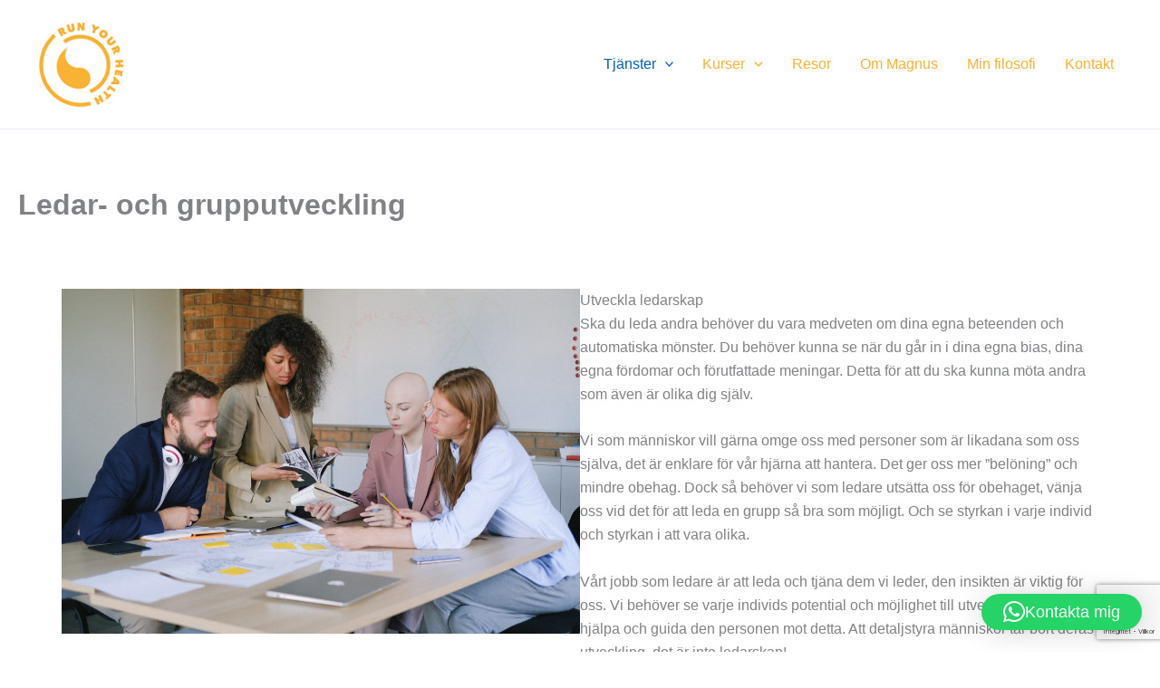

--- FILE ---
content_type: text/html; charset=utf-8
request_url: https://www.google.com/recaptcha/api2/anchor?ar=1&k=6LeWllMnAAAAAKQSNgp30a-Obx9ypt1Q56uIbxIe&co=aHR0cHM6Ly93d3cucnVueW91cmhlYWx0aC5zZTo0NDM.&hl=sv&v=PoyoqOPhxBO7pBk68S4YbpHZ&size=invisible&anchor-ms=20000&execute-ms=30000&cb=j802el7ryqsm
body_size: 48753
content:
<!DOCTYPE HTML><html dir="ltr" lang="sv"><head><meta http-equiv="Content-Type" content="text/html; charset=UTF-8">
<meta http-equiv="X-UA-Compatible" content="IE=edge">
<title>reCAPTCHA</title>
<style type="text/css">
/* cyrillic-ext */
@font-face {
  font-family: 'Roboto';
  font-style: normal;
  font-weight: 400;
  font-stretch: 100%;
  src: url(//fonts.gstatic.com/s/roboto/v48/KFO7CnqEu92Fr1ME7kSn66aGLdTylUAMa3GUBHMdazTgWw.woff2) format('woff2');
  unicode-range: U+0460-052F, U+1C80-1C8A, U+20B4, U+2DE0-2DFF, U+A640-A69F, U+FE2E-FE2F;
}
/* cyrillic */
@font-face {
  font-family: 'Roboto';
  font-style: normal;
  font-weight: 400;
  font-stretch: 100%;
  src: url(//fonts.gstatic.com/s/roboto/v48/KFO7CnqEu92Fr1ME7kSn66aGLdTylUAMa3iUBHMdazTgWw.woff2) format('woff2');
  unicode-range: U+0301, U+0400-045F, U+0490-0491, U+04B0-04B1, U+2116;
}
/* greek-ext */
@font-face {
  font-family: 'Roboto';
  font-style: normal;
  font-weight: 400;
  font-stretch: 100%;
  src: url(//fonts.gstatic.com/s/roboto/v48/KFO7CnqEu92Fr1ME7kSn66aGLdTylUAMa3CUBHMdazTgWw.woff2) format('woff2');
  unicode-range: U+1F00-1FFF;
}
/* greek */
@font-face {
  font-family: 'Roboto';
  font-style: normal;
  font-weight: 400;
  font-stretch: 100%;
  src: url(//fonts.gstatic.com/s/roboto/v48/KFO7CnqEu92Fr1ME7kSn66aGLdTylUAMa3-UBHMdazTgWw.woff2) format('woff2');
  unicode-range: U+0370-0377, U+037A-037F, U+0384-038A, U+038C, U+038E-03A1, U+03A3-03FF;
}
/* math */
@font-face {
  font-family: 'Roboto';
  font-style: normal;
  font-weight: 400;
  font-stretch: 100%;
  src: url(//fonts.gstatic.com/s/roboto/v48/KFO7CnqEu92Fr1ME7kSn66aGLdTylUAMawCUBHMdazTgWw.woff2) format('woff2');
  unicode-range: U+0302-0303, U+0305, U+0307-0308, U+0310, U+0312, U+0315, U+031A, U+0326-0327, U+032C, U+032F-0330, U+0332-0333, U+0338, U+033A, U+0346, U+034D, U+0391-03A1, U+03A3-03A9, U+03B1-03C9, U+03D1, U+03D5-03D6, U+03F0-03F1, U+03F4-03F5, U+2016-2017, U+2034-2038, U+203C, U+2040, U+2043, U+2047, U+2050, U+2057, U+205F, U+2070-2071, U+2074-208E, U+2090-209C, U+20D0-20DC, U+20E1, U+20E5-20EF, U+2100-2112, U+2114-2115, U+2117-2121, U+2123-214F, U+2190, U+2192, U+2194-21AE, U+21B0-21E5, U+21F1-21F2, U+21F4-2211, U+2213-2214, U+2216-22FF, U+2308-230B, U+2310, U+2319, U+231C-2321, U+2336-237A, U+237C, U+2395, U+239B-23B7, U+23D0, U+23DC-23E1, U+2474-2475, U+25AF, U+25B3, U+25B7, U+25BD, U+25C1, U+25CA, U+25CC, U+25FB, U+266D-266F, U+27C0-27FF, U+2900-2AFF, U+2B0E-2B11, U+2B30-2B4C, U+2BFE, U+3030, U+FF5B, U+FF5D, U+1D400-1D7FF, U+1EE00-1EEFF;
}
/* symbols */
@font-face {
  font-family: 'Roboto';
  font-style: normal;
  font-weight: 400;
  font-stretch: 100%;
  src: url(//fonts.gstatic.com/s/roboto/v48/KFO7CnqEu92Fr1ME7kSn66aGLdTylUAMaxKUBHMdazTgWw.woff2) format('woff2');
  unicode-range: U+0001-000C, U+000E-001F, U+007F-009F, U+20DD-20E0, U+20E2-20E4, U+2150-218F, U+2190, U+2192, U+2194-2199, U+21AF, U+21E6-21F0, U+21F3, U+2218-2219, U+2299, U+22C4-22C6, U+2300-243F, U+2440-244A, U+2460-24FF, U+25A0-27BF, U+2800-28FF, U+2921-2922, U+2981, U+29BF, U+29EB, U+2B00-2BFF, U+4DC0-4DFF, U+FFF9-FFFB, U+10140-1018E, U+10190-1019C, U+101A0, U+101D0-101FD, U+102E0-102FB, U+10E60-10E7E, U+1D2C0-1D2D3, U+1D2E0-1D37F, U+1F000-1F0FF, U+1F100-1F1AD, U+1F1E6-1F1FF, U+1F30D-1F30F, U+1F315, U+1F31C, U+1F31E, U+1F320-1F32C, U+1F336, U+1F378, U+1F37D, U+1F382, U+1F393-1F39F, U+1F3A7-1F3A8, U+1F3AC-1F3AF, U+1F3C2, U+1F3C4-1F3C6, U+1F3CA-1F3CE, U+1F3D4-1F3E0, U+1F3ED, U+1F3F1-1F3F3, U+1F3F5-1F3F7, U+1F408, U+1F415, U+1F41F, U+1F426, U+1F43F, U+1F441-1F442, U+1F444, U+1F446-1F449, U+1F44C-1F44E, U+1F453, U+1F46A, U+1F47D, U+1F4A3, U+1F4B0, U+1F4B3, U+1F4B9, U+1F4BB, U+1F4BF, U+1F4C8-1F4CB, U+1F4D6, U+1F4DA, U+1F4DF, U+1F4E3-1F4E6, U+1F4EA-1F4ED, U+1F4F7, U+1F4F9-1F4FB, U+1F4FD-1F4FE, U+1F503, U+1F507-1F50B, U+1F50D, U+1F512-1F513, U+1F53E-1F54A, U+1F54F-1F5FA, U+1F610, U+1F650-1F67F, U+1F687, U+1F68D, U+1F691, U+1F694, U+1F698, U+1F6AD, U+1F6B2, U+1F6B9-1F6BA, U+1F6BC, U+1F6C6-1F6CF, U+1F6D3-1F6D7, U+1F6E0-1F6EA, U+1F6F0-1F6F3, U+1F6F7-1F6FC, U+1F700-1F7FF, U+1F800-1F80B, U+1F810-1F847, U+1F850-1F859, U+1F860-1F887, U+1F890-1F8AD, U+1F8B0-1F8BB, U+1F8C0-1F8C1, U+1F900-1F90B, U+1F93B, U+1F946, U+1F984, U+1F996, U+1F9E9, U+1FA00-1FA6F, U+1FA70-1FA7C, U+1FA80-1FA89, U+1FA8F-1FAC6, U+1FACE-1FADC, U+1FADF-1FAE9, U+1FAF0-1FAF8, U+1FB00-1FBFF;
}
/* vietnamese */
@font-face {
  font-family: 'Roboto';
  font-style: normal;
  font-weight: 400;
  font-stretch: 100%;
  src: url(//fonts.gstatic.com/s/roboto/v48/KFO7CnqEu92Fr1ME7kSn66aGLdTylUAMa3OUBHMdazTgWw.woff2) format('woff2');
  unicode-range: U+0102-0103, U+0110-0111, U+0128-0129, U+0168-0169, U+01A0-01A1, U+01AF-01B0, U+0300-0301, U+0303-0304, U+0308-0309, U+0323, U+0329, U+1EA0-1EF9, U+20AB;
}
/* latin-ext */
@font-face {
  font-family: 'Roboto';
  font-style: normal;
  font-weight: 400;
  font-stretch: 100%;
  src: url(//fonts.gstatic.com/s/roboto/v48/KFO7CnqEu92Fr1ME7kSn66aGLdTylUAMa3KUBHMdazTgWw.woff2) format('woff2');
  unicode-range: U+0100-02BA, U+02BD-02C5, U+02C7-02CC, U+02CE-02D7, U+02DD-02FF, U+0304, U+0308, U+0329, U+1D00-1DBF, U+1E00-1E9F, U+1EF2-1EFF, U+2020, U+20A0-20AB, U+20AD-20C0, U+2113, U+2C60-2C7F, U+A720-A7FF;
}
/* latin */
@font-face {
  font-family: 'Roboto';
  font-style: normal;
  font-weight: 400;
  font-stretch: 100%;
  src: url(//fonts.gstatic.com/s/roboto/v48/KFO7CnqEu92Fr1ME7kSn66aGLdTylUAMa3yUBHMdazQ.woff2) format('woff2');
  unicode-range: U+0000-00FF, U+0131, U+0152-0153, U+02BB-02BC, U+02C6, U+02DA, U+02DC, U+0304, U+0308, U+0329, U+2000-206F, U+20AC, U+2122, U+2191, U+2193, U+2212, U+2215, U+FEFF, U+FFFD;
}
/* cyrillic-ext */
@font-face {
  font-family: 'Roboto';
  font-style: normal;
  font-weight: 500;
  font-stretch: 100%;
  src: url(//fonts.gstatic.com/s/roboto/v48/KFO7CnqEu92Fr1ME7kSn66aGLdTylUAMa3GUBHMdazTgWw.woff2) format('woff2');
  unicode-range: U+0460-052F, U+1C80-1C8A, U+20B4, U+2DE0-2DFF, U+A640-A69F, U+FE2E-FE2F;
}
/* cyrillic */
@font-face {
  font-family: 'Roboto';
  font-style: normal;
  font-weight: 500;
  font-stretch: 100%;
  src: url(//fonts.gstatic.com/s/roboto/v48/KFO7CnqEu92Fr1ME7kSn66aGLdTylUAMa3iUBHMdazTgWw.woff2) format('woff2');
  unicode-range: U+0301, U+0400-045F, U+0490-0491, U+04B0-04B1, U+2116;
}
/* greek-ext */
@font-face {
  font-family: 'Roboto';
  font-style: normal;
  font-weight: 500;
  font-stretch: 100%;
  src: url(//fonts.gstatic.com/s/roboto/v48/KFO7CnqEu92Fr1ME7kSn66aGLdTylUAMa3CUBHMdazTgWw.woff2) format('woff2');
  unicode-range: U+1F00-1FFF;
}
/* greek */
@font-face {
  font-family: 'Roboto';
  font-style: normal;
  font-weight: 500;
  font-stretch: 100%;
  src: url(//fonts.gstatic.com/s/roboto/v48/KFO7CnqEu92Fr1ME7kSn66aGLdTylUAMa3-UBHMdazTgWw.woff2) format('woff2');
  unicode-range: U+0370-0377, U+037A-037F, U+0384-038A, U+038C, U+038E-03A1, U+03A3-03FF;
}
/* math */
@font-face {
  font-family: 'Roboto';
  font-style: normal;
  font-weight: 500;
  font-stretch: 100%;
  src: url(//fonts.gstatic.com/s/roboto/v48/KFO7CnqEu92Fr1ME7kSn66aGLdTylUAMawCUBHMdazTgWw.woff2) format('woff2');
  unicode-range: U+0302-0303, U+0305, U+0307-0308, U+0310, U+0312, U+0315, U+031A, U+0326-0327, U+032C, U+032F-0330, U+0332-0333, U+0338, U+033A, U+0346, U+034D, U+0391-03A1, U+03A3-03A9, U+03B1-03C9, U+03D1, U+03D5-03D6, U+03F0-03F1, U+03F4-03F5, U+2016-2017, U+2034-2038, U+203C, U+2040, U+2043, U+2047, U+2050, U+2057, U+205F, U+2070-2071, U+2074-208E, U+2090-209C, U+20D0-20DC, U+20E1, U+20E5-20EF, U+2100-2112, U+2114-2115, U+2117-2121, U+2123-214F, U+2190, U+2192, U+2194-21AE, U+21B0-21E5, U+21F1-21F2, U+21F4-2211, U+2213-2214, U+2216-22FF, U+2308-230B, U+2310, U+2319, U+231C-2321, U+2336-237A, U+237C, U+2395, U+239B-23B7, U+23D0, U+23DC-23E1, U+2474-2475, U+25AF, U+25B3, U+25B7, U+25BD, U+25C1, U+25CA, U+25CC, U+25FB, U+266D-266F, U+27C0-27FF, U+2900-2AFF, U+2B0E-2B11, U+2B30-2B4C, U+2BFE, U+3030, U+FF5B, U+FF5D, U+1D400-1D7FF, U+1EE00-1EEFF;
}
/* symbols */
@font-face {
  font-family: 'Roboto';
  font-style: normal;
  font-weight: 500;
  font-stretch: 100%;
  src: url(//fonts.gstatic.com/s/roboto/v48/KFO7CnqEu92Fr1ME7kSn66aGLdTylUAMaxKUBHMdazTgWw.woff2) format('woff2');
  unicode-range: U+0001-000C, U+000E-001F, U+007F-009F, U+20DD-20E0, U+20E2-20E4, U+2150-218F, U+2190, U+2192, U+2194-2199, U+21AF, U+21E6-21F0, U+21F3, U+2218-2219, U+2299, U+22C4-22C6, U+2300-243F, U+2440-244A, U+2460-24FF, U+25A0-27BF, U+2800-28FF, U+2921-2922, U+2981, U+29BF, U+29EB, U+2B00-2BFF, U+4DC0-4DFF, U+FFF9-FFFB, U+10140-1018E, U+10190-1019C, U+101A0, U+101D0-101FD, U+102E0-102FB, U+10E60-10E7E, U+1D2C0-1D2D3, U+1D2E0-1D37F, U+1F000-1F0FF, U+1F100-1F1AD, U+1F1E6-1F1FF, U+1F30D-1F30F, U+1F315, U+1F31C, U+1F31E, U+1F320-1F32C, U+1F336, U+1F378, U+1F37D, U+1F382, U+1F393-1F39F, U+1F3A7-1F3A8, U+1F3AC-1F3AF, U+1F3C2, U+1F3C4-1F3C6, U+1F3CA-1F3CE, U+1F3D4-1F3E0, U+1F3ED, U+1F3F1-1F3F3, U+1F3F5-1F3F7, U+1F408, U+1F415, U+1F41F, U+1F426, U+1F43F, U+1F441-1F442, U+1F444, U+1F446-1F449, U+1F44C-1F44E, U+1F453, U+1F46A, U+1F47D, U+1F4A3, U+1F4B0, U+1F4B3, U+1F4B9, U+1F4BB, U+1F4BF, U+1F4C8-1F4CB, U+1F4D6, U+1F4DA, U+1F4DF, U+1F4E3-1F4E6, U+1F4EA-1F4ED, U+1F4F7, U+1F4F9-1F4FB, U+1F4FD-1F4FE, U+1F503, U+1F507-1F50B, U+1F50D, U+1F512-1F513, U+1F53E-1F54A, U+1F54F-1F5FA, U+1F610, U+1F650-1F67F, U+1F687, U+1F68D, U+1F691, U+1F694, U+1F698, U+1F6AD, U+1F6B2, U+1F6B9-1F6BA, U+1F6BC, U+1F6C6-1F6CF, U+1F6D3-1F6D7, U+1F6E0-1F6EA, U+1F6F0-1F6F3, U+1F6F7-1F6FC, U+1F700-1F7FF, U+1F800-1F80B, U+1F810-1F847, U+1F850-1F859, U+1F860-1F887, U+1F890-1F8AD, U+1F8B0-1F8BB, U+1F8C0-1F8C1, U+1F900-1F90B, U+1F93B, U+1F946, U+1F984, U+1F996, U+1F9E9, U+1FA00-1FA6F, U+1FA70-1FA7C, U+1FA80-1FA89, U+1FA8F-1FAC6, U+1FACE-1FADC, U+1FADF-1FAE9, U+1FAF0-1FAF8, U+1FB00-1FBFF;
}
/* vietnamese */
@font-face {
  font-family: 'Roboto';
  font-style: normal;
  font-weight: 500;
  font-stretch: 100%;
  src: url(//fonts.gstatic.com/s/roboto/v48/KFO7CnqEu92Fr1ME7kSn66aGLdTylUAMa3OUBHMdazTgWw.woff2) format('woff2');
  unicode-range: U+0102-0103, U+0110-0111, U+0128-0129, U+0168-0169, U+01A0-01A1, U+01AF-01B0, U+0300-0301, U+0303-0304, U+0308-0309, U+0323, U+0329, U+1EA0-1EF9, U+20AB;
}
/* latin-ext */
@font-face {
  font-family: 'Roboto';
  font-style: normal;
  font-weight: 500;
  font-stretch: 100%;
  src: url(//fonts.gstatic.com/s/roboto/v48/KFO7CnqEu92Fr1ME7kSn66aGLdTylUAMa3KUBHMdazTgWw.woff2) format('woff2');
  unicode-range: U+0100-02BA, U+02BD-02C5, U+02C7-02CC, U+02CE-02D7, U+02DD-02FF, U+0304, U+0308, U+0329, U+1D00-1DBF, U+1E00-1E9F, U+1EF2-1EFF, U+2020, U+20A0-20AB, U+20AD-20C0, U+2113, U+2C60-2C7F, U+A720-A7FF;
}
/* latin */
@font-face {
  font-family: 'Roboto';
  font-style: normal;
  font-weight: 500;
  font-stretch: 100%;
  src: url(//fonts.gstatic.com/s/roboto/v48/KFO7CnqEu92Fr1ME7kSn66aGLdTylUAMa3yUBHMdazQ.woff2) format('woff2');
  unicode-range: U+0000-00FF, U+0131, U+0152-0153, U+02BB-02BC, U+02C6, U+02DA, U+02DC, U+0304, U+0308, U+0329, U+2000-206F, U+20AC, U+2122, U+2191, U+2193, U+2212, U+2215, U+FEFF, U+FFFD;
}
/* cyrillic-ext */
@font-face {
  font-family: 'Roboto';
  font-style: normal;
  font-weight: 900;
  font-stretch: 100%;
  src: url(//fonts.gstatic.com/s/roboto/v48/KFO7CnqEu92Fr1ME7kSn66aGLdTylUAMa3GUBHMdazTgWw.woff2) format('woff2');
  unicode-range: U+0460-052F, U+1C80-1C8A, U+20B4, U+2DE0-2DFF, U+A640-A69F, U+FE2E-FE2F;
}
/* cyrillic */
@font-face {
  font-family: 'Roboto';
  font-style: normal;
  font-weight: 900;
  font-stretch: 100%;
  src: url(//fonts.gstatic.com/s/roboto/v48/KFO7CnqEu92Fr1ME7kSn66aGLdTylUAMa3iUBHMdazTgWw.woff2) format('woff2');
  unicode-range: U+0301, U+0400-045F, U+0490-0491, U+04B0-04B1, U+2116;
}
/* greek-ext */
@font-face {
  font-family: 'Roboto';
  font-style: normal;
  font-weight: 900;
  font-stretch: 100%;
  src: url(//fonts.gstatic.com/s/roboto/v48/KFO7CnqEu92Fr1ME7kSn66aGLdTylUAMa3CUBHMdazTgWw.woff2) format('woff2');
  unicode-range: U+1F00-1FFF;
}
/* greek */
@font-face {
  font-family: 'Roboto';
  font-style: normal;
  font-weight: 900;
  font-stretch: 100%;
  src: url(//fonts.gstatic.com/s/roboto/v48/KFO7CnqEu92Fr1ME7kSn66aGLdTylUAMa3-UBHMdazTgWw.woff2) format('woff2');
  unicode-range: U+0370-0377, U+037A-037F, U+0384-038A, U+038C, U+038E-03A1, U+03A3-03FF;
}
/* math */
@font-face {
  font-family: 'Roboto';
  font-style: normal;
  font-weight: 900;
  font-stretch: 100%;
  src: url(//fonts.gstatic.com/s/roboto/v48/KFO7CnqEu92Fr1ME7kSn66aGLdTylUAMawCUBHMdazTgWw.woff2) format('woff2');
  unicode-range: U+0302-0303, U+0305, U+0307-0308, U+0310, U+0312, U+0315, U+031A, U+0326-0327, U+032C, U+032F-0330, U+0332-0333, U+0338, U+033A, U+0346, U+034D, U+0391-03A1, U+03A3-03A9, U+03B1-03C9, U+03D1, U+03D5-03D6, U+03F0-03F1, U+03F4-03F5, U+2016-2017, U+2034-2038, U+203C, U+2040, U+2043, U+2047, U+2050, U+2057, U+205F, U+2070-2071, U+2074-208E, U+2090-209C, U+20D0-20DC, U+20E1, U+20E5-20EF, U+2100-2112, U+2114-2115, U+2117-2121, U+2123-214F, U+2190, U+2192, U+2194-21AE, U+21B0-21E5, U+21F1-21F2, U+21F4-2211, U+2213-2214, U+2216-22FF, U+2308-230B, U+2310, U+2319, U+231C-2321, U+2336-237A, U+237C, U+2395, U+239B-23B7, U+23D0, U+23DC-23E1, U+2474-2475, U+25AF, U+25B3, U+25B7, U+25BD, U+25C1, U+25CA, U+25CC, U+25FB, U+266D-266F, U+27C0-27FF, U+2900-2AFF, U+2B0E-2B11, U+2B30-2B4C, U+2BFE, U+3030, U+FF5B, U+FF5D, U+1D400-1D7FF, U+1EE00-1EEFF;
}
/* symbols */
@font-face {
  font-family: 'Roboto';
  font-style: normal;
  font-weight: 900;
  font-stretch: 100%;
  src: url(//fonts.gstatic.com/s/roboto/v48/KFO7CnqEu92Fr1ME7kSn66aGLdTylUAMaxKUBHMdazTgWw.woff2) format('woff2');
  unicode-range: U+0001-000C, U+000E-001F, U+007F-009F, U+20DD-20E0, U+20E2-20E4, U+2150-218F, U+2190, U+2192, U+2194-2199, U+21AF, U+21E6-21F0, U+21F3, U+2218-2219, U+2299, U+22C4-22C6, U+2300-243F, U+2440-244A, U+2460-24FF, U+25A0-27BF, U+2800-28FF, U+2921-2922, U+2981, U+29BF, U+29EB, U+2B00-2BFF, U+4DC0-4DFF, U+FFF9-FFFB, U+10140-1018E, U+10190-1019C, U+101A0, U+101D0-101FD, U+102E0-102FB, U+10E60-10E7E, U+1D2C0-1D2D3, U+1D2E0-1D37F, U+1F000-1F0FF, U+1F100-1F1AD, U+1F1E6-1F1FF, U+1F30D-1F30F, U+1F315, U+1F31C, U+1F31E, U+1F320-1F32C, U+1F336, U+1F378, U+1F37D, U+1F382, U+1F393-1F39F, U+1F3A7-1F3A8, U+1F3AC-1F3AF, U+1F3C2, U+1F3C4-1F3C6, U+1F3CA-1F3CE, U+1F3D4-1F3E0, U+1F3ED, U+1F3F1-1F3F3, U+1F3F5-1F3F7, U+1F408, U+1F415, U+1F41F, U+1F426, U+1F43F, U+1F441-1F442, U+1F444, U+1F446-1F449, U+1F44C-1F44E, U+1F453, U+1F46A, U+1F47D, U+1F4A3, U+1F4B0, U+1F4B3, U+1F4B9, U+1F4BB, U+1F4BF, U+1F4C8-1F4CB, U+1F4D6, U+1F4DA, U+1F4DF, U+1F4E3-1F4E6, U+1F4EA-1F4ED, U+1F4F7, U+1F4F9-1F4FB, U+1F4FD-1F4FE, U+1F503, U+1F507-1F50B, U+1F50D, U+1F512-1F513, U+1F53E-1F54A, U+1F54F-1F5FA, U+1F610, U+1F650-1F67F, U+1F687, U+1F68D, U+1F691, U+1F694, U+1F698, U+1F6AD, U+1F6B2, U+1F6B9-1F6BA, U+1F6BC, U+1F6C6-1F6CF, U+1F6D3-1F6D7, U+1F6E0-1F6EA, U+1F6F0-1F6F3, U+1F6F7-1F6FC, U+1F700-1F7FF, U+1F800-1F80B, U+1F810-1F847, U+1F850-1F859, U+1F860-1F887, U+1F890-1F8AD, U+1F8B0-1F8BB, U+1F8C0-1F8C1, U+1F900-1F90B, U+1F93B, U+1F946, U+1F984, U+1F996, U+1F9E9, U+1FA00-1FA6F, U+1FA70-1FA7C, U+1FA80-1FA89, U+1FA8F-1FAC6, U+1FACE-1FADC, U+1FADF-1FAE9, U+1FAF0-1FAF8, U+1FB00-1FBFF;
}
/* vietnamese */
@font-face {
  font-family: 'Roboto';
  font-style: normal;
  font-weight: 900;
  font-stretch: 100%;
  src: url(//fonts.gstatic.com/s/roboto/v48/KFO7CnqEu92Fr1ME7kSn66aGLdTylUAMa3OUBHMdazTgWw.woff2) format('woff2');
  unicode-range: U+0102-0103, U+0110-0111, U+0128-0129, U+0168-0169, U+01A0-01A1, U+01AF-01B0, U+0300-0301, U+0303-0304, U+0308-0309, U+0323, U+0329, U+1EA0-1EF9, U+20AB;
}
/* latin-ext */
@font-face {
  font-family: 'Roboto';
  font-style: normal;
  font-weight: 900;
  font-stretch: 100%;
  src: url(//fonts.gstatic.com/s/roboto/v48/KFO7CnqEu92Fr1ME7kSn66aGLdTylUAMa3KUBHMdazTgWw.woff2) format('woff2');
  unicode-range: U+0100-02BA, U+02BD-02C5, U+02C7-02CC, U+02CE-02D7, U+02DD-02FF, U+0304, U+0308, U+0329, U+1D00-1DBF, U+1E00-1E9F, U+1EF2-1EFF, U+2020, U+20A0-20AB, U+20AD-20C0, U+2113, U+2C60-2C7F, U+A720-A7FF;
}
/* latin */
@font-face {
  font-family: 'Roboto';
  font-style: normal;
  font-weight: 900;
  font-stretch: 100%;
  src: url(//fonts.gstatic.com/s/roboto/v48/KFO7CnqEu92Fr1ME7kSn66aGLdTylUAMa3yUBHMdazQ.woff2) format('woff2');
  unicode-range: U+0000-00FF, U+0131, U+0152-0153, U+02BB-02BC, U+02C6, U+02DA, U+02DC, U+0304, U+0308, U+0329, U+2000-206F, U+20AC, U+2122, U+2191, U+2193, U+2212, U+2215, U+FEFF, U+FFFD;
}

</style>
<link rel="stylesheet" type="text/css" href="https://www.gstatic.com/recaptcha/releases/PoyoqOPhxBO7pBk68S4YbpHZ/styles__ltr.css">
<script nonce="e4Bxq3Nhye_VVdPz_bvw2w" type="text/javascript">window['__recaptcha_api'] = 'https://www.google.com/recaptcha/api2/';</script>
<script type="text/javascript" src="https://www.gstatic.com/recaptcha/releases/PoyoqOPhxBO7pBk68S4YbpHZ/recaptcha__sv.js" nonce="e4Bxq3Nhye_VVdPz_bvw2w">
      
    </script></head>
<body><div id="rc-anchor-alert" class="rc-anchor-alert"></div>
<input type="hidden" id="recaptcha-token" value="[base64]">
<script type="text/javascript" nonce="e4Bxq3Nhye_VVdPz_bvw2w">
      recaptcha.anchor.Main.init("[\x22ainput\x22,[\x22bgdata\x22,\x22\x22,\[base64]/[base64]/[base64]/[base64]/[base64]/[base64]/[base64]/[base64]/[base64]/[base64]\\u003d\x22,\[base64]\\u003d\x22,\x22FEXDsMOMw7fDn8ORLcKbZzvDizBYXcKiEl5Yw43DtFLDu8OXwqBaFhILw5oVw6LCmMOkwqDDh8Klw5w3LsOuw7VawofDicOKDMKowp4rVFrCuhLCrMOpwofDsTEDwpZpScOEwpzDmsK3VcO9w6Zpw4HCpE83FRElHng6BkfCtsOzwqJBWmDDr8OVPg/CoHBGwqTDhsKewo7Ds8KiWBJbHhF6E3sIZFrDsMOCLgctwpXDkS/DpMO6GXNtw4oHwp9dwoXCocKpw6NHb3hqGcOXaysow50jbcKZLirCpsO3w5V7wqjDo8OhYMKQwqnCp3bCln9Fwr/[base64]/[base64]/[base64]/Cl8ORc8OnM00fwohAXD/[base64]/DnidywqzCvMOMGsKLwp4dwr7DujPDqcOtODthJsKhwoUYQ1cBw4A8AVIQLsOKGcOlw6TDncO1BBgXIzkUJMKOw41/wr56Og/CqxAkw4zDjXAEw5kZw7DClnsaZ3XCicOew5xKFMOZw4HDuF7DscOUworDisO8QMOVw4HClUQZwpR8cMKLw7nDi8OpFFcTw4nDgVLCscOfHT/DtsOjwoXDpMOOwpnDswXDo8OAw7vCgVQ8MmI3YSJFGcKrFGcnNSJ5AFfClRvDu24vw6TDgAkVEMOfw6c1wqLCtyvDqCfDnMKJw6dPEEsDZMOwEh3CqMOrLjvDmMOzwohGwpo7GsKtw4tuV8KrLB5JdMO+wq3CpxpOw43CqS/[base64]/CocOWw5TDkcO0EsK4woDDrX1gLcOywpt1wqcgwoJtJ2IWOk4jGsKqwq/Dm8K1M8OhworCu0V1w4jCuX04wqt7w4crw5UIaMOBZMOEwr4yVMOfwos8WTtwwq53S05Lw69CKcKkwpLClAjDscKow6jCoy7Cmn/[base64]/DtMOIFsK2w40bXhnDk8Kww4fDsiXDs1Q3bWlQBXAIwrPDsFrCszjDj8Oma0TDlAfCsUXChh3CkcKswoEOw50xY0RCwovCs1MWw6bDl8Oewo7DuWIxw5zDlVUuUHZUw792acOswrfCokXCnkLCmMOBw6wCwqZASsO4w6/CmAY1w753fkEUwr1AAwIeWUYywrs1UsKSOsOcCXklWsKrThLClXnCgAHDv8Kdwo3Ch8KLwopuwr4wR8OIfcOZNRENwpt6wrRLAjDDosOJPXBFwr7Dq2HCihDCh2vCoDbDksOjw7lCwoR/w55DTjfCpELDhx/[base64]/DjUQsDV0Lw4vCq8KIw6Egwr/Dm8OiURnCqSzDvMOSFsOow5/Cn23CkMOtCcO2B8OKaUN9wqQLQ8KXSsOzAMK2w4zDigTDjsK/w7QYDcOuA0LDnF57wqQQDMODDShuV8OUwqR4Y1DCuGDCj3zCtC3ClGpbwpgVw4zDnwbCkSUXw7F9w5vCtg3DmsO5TlfCp1PClMOCwrjDlcK4Kk/DqcKMw4glwrPDhcKpw67DqCNpBxgqw65mw4cFJgvCijgNw4fCr8O/[base64]/Cs1pGw75zGmwewpbDtyDCvV/[base64]/DnhNrw6EMJMKtw7dpEk8uwqvDuXh6Xj/[base64]/DphTCp2LDl8OMbAjDsnbDhXtQwpbCk8OLw6APwr7CjMOTNsKCwqXCmcKgwoh3aMKDw5vDmAbDunbDqyvDuizDuMOzdcKEwobDnsOrw7/Dh8ODw6HDi2zDo8OsAsONNDrCl8OyI8Kkw7ECRWNQFsOkUcK3Lz8LeB7DisKywr3DvsKowrl/[base64]/DqUfDu1lpf8Oowq0lMhXDsxUrSMK0w4fDimtSwoDCs8KKZDnCijHDjMKJUsOVamLDmcO0DjwGGlYAcTFmwo3CslHCiTJTw4TCjSzCh3VZAsKGwq3Ch2zDtEElw7DDrcOdFA/CnMOkX8O5OE0UYS3DvCxfwrgewpbCgwbCtQYVwr3Dv8KKcMOdO8Kxw7TCncKlw7s0WcOGFsKyfy/CsRbDl2YFCivCpsOmwo07LVt8w6DCtXY2Zj/CkVUdL8K7c39hw7XCjwHCuncnw48ywpkIGnfDuMKGHVslMDl6w57DuRxXwrPDqMK5dwvCisKgw5PDlWnDpGDCucKKwpfCh8Kyw4oNcMOVwrzClkjCl2/CplvDsCA8wo5rw5LDpC/DoyQgHcK4acK5wptrw6UwTBrCi0tQwpFSXMK/aSIbw798wqYIwqptw6nCn8OEw5XDisOTwr1mwokuw5LDkcOtBzrCnMKAasOawrlXFsKyclprw41gw73DlMK8AVU7wp0Fw7TDh0lgw7ALFQMZf8KQJA/DgMO4w77DpHrCjzI0RmkwPsKAbMKiwrvDoHl9ZFvDqMOEEsO2AUNrCBxFw7HCklIoH2hYw6HDqMOMw7xOwqfDu0pERQdTwqnDuis9wpLDtsOLw5Q7w68yNlPCpsOOVsOxw6YhIMKdw4ZJdi3Dj8O/RMOJWsOGVhHCu03CjhfDr2PDpMKVBMKmJcOqDkTDswfDpQnDicO8wr7ChsKmw5QPesOIw7ZgFg/DsVfCmX7CvXnDri0ea0TCi8Oiw4XDvsK7wrPCsk9ZbHrCrV1dU8Ojw4jCp8KWw5/DvxvDrkskeHNVMVlBAU/DnEvDisKPw4PDl8O7EMOYwoXCvsKGIGnCjUnDmWjCjsOOCsO7w5fDosKWw7XCv8KMXCNlwpx6wqPDuEZ/wrLCm8OUw4o2w7xBwoLCqsKZJArDslPDnMKHwoAswrERZ8Kdw7jCvEHDqsODw5PDkcOhSzfDu8OUw7PDtgPCgMKgfFLCk245w4XCi8ONwrsFQcOww4zCgztDw5dRwqDCgsONMcKZehLCiMODYSTDs3c2wr/CoRpJw6lDw604YTLDqml5w419wo8bwqNgwpR8wqE5FEnCoBHCv8KLw5vDtsKIw45Ywpl/[base64]/DqDolS17CjsKAF8Kmw63DgMKWIsOTw6wow5QawrbDo1txfSPDgmnCqBJFFsOcWcKJX8OddcKUc8O8wp8rwpvDkzTDiMKNWMOLwqXDrnjCi8Ofw7o2UHA0w4Y3wrzCuQLCixDDmxgGS8OPQ8Orw4xbXMKYw75jFU/[base64]/DhTTDg8ONK8K0enQkdELDicKnw4Y5JCXChsKmwrbDg8Kmw7cAFsKpw5lqFsKhKMOyZsOrw7zDl8K9MVLCkgBXNXxdwp8tScOMRTpxRcOEwo7Cr8O7wrk5EsKNw5rCjgV4wp3DtMORw7TDvMO5wq90wqHCnH7DnE7Co8KUwo/Do8O/w4zCgcOGwojCqMKcRGYqHMKIw5BJwqw+UkjCgmbCucKBwpbDgcOQE8KcwprCiMO8C1AyVgE0d8KaRcOHwpzDpV7ClzszwrLDlsKRwoXCmH/DoADCmkDCt33ComI4w6EFwqsuw5NTwobDnyoSw5VWw4bCosOBCcKVw5cIacOxw6/DmETCnmFGaVVSKcOfakzCmMKsw491RTTCisKfMsODKTl3w497f3ImGQ81wrZRUWQYw70Mw4RWZMO+w4xPXcOtwrXDkH1ZTsO5woDDrcOcaMK2OsKnfnbCpMO/wqIOw5sEwodBQMO5w7F/w4nCoMKHSsKmK2fCisKxwpHDtcKEbcOYHMOXw58IwrwmTUNpwo7DhcOAwobCtxzDrsOaw5dAw6nDsHDCgjptA8OOwrDCkhVSKWHCsmQwPsKbJsK8Q8KwTk/CvjEMwrfCv8OSNEbCh0gve8KrCsOGwqcRbWDDvklkwozCm3B4w4DDjVY7YsKnbMOAEX3CqcOawo3DhQXDqVMHC8Oow53DtcO/KwjCk8KcD8OZw7UsUxjDn10Aw6XDg1QAw6xHwqpSwqHCmMK1wo3CtAwywqjDiysvMcOOOQEYV8O8Q2VlwoACw44QKjnDuF/CkcOgw7Nuw5vDvcOVw4IJw7Fdw7IJwpPClsOYcsK9FwJBFznClMKRwqkSwqDDl8OZwp8FUANtY1Qmw6ByTsO+w5o6bsOMcm0Hwp/CtsO2wobDuE8/w7s9wpTCrgPDkjJBN8Ogw4bClMKGwr5baRjCsAbDoMKfw55Cw70mw41BwoA+wpkPQhLCtxlBeB8iMMKMTlHDicOwAWnCkXcZGm5zw6YkwpXCuGstwq0IWxfDqjNjw43DuTIsw4XDnU/DpjJafcK0wr/[base64]/[base64]/fFbDosO8aMKSLMKwG2/[base64]/EEN0w6NWwrB/wrvChMOKwp43WkXClMKjwrwlIjduwqwoAMKLXSXChnF0V2NWw65vQsOUS8Kgw6gGw7lyC8KKAS1PwrVwwqzDt8KxREF9w5DDmMKJwoDDvMOMGXLDoXQXw7fDuCEsX8KhK2sRQG/DoCrDlwJrw7ZpHHI9w6lRDsOyCwhew6PCpTLDhMKaw6tTwqHDqcOwwrLCjTszccKcw4XCr8K6TcKXWiDChzLDh23DlsOOWcOuw4c6wqnDoDEMwqsvwo7Ct2QHw7rDiEDDvMOwwovDrMK/AsKKdk5yw7HDizoDMMOPwo8aw69Nw6daMAwfW8Kew5BsETRJw79Ow5LDpHAgfMOvJCozOW7Cq3/Dpnl7wrF5wozDlMOtOcKaeHZcacOiEMK/wrMHwrk8QDvDrn8jBsKcQD3CmD7Dv8Oiwps0UcKRUMOJwpgVwqNsw6jCvm1iw5QfwoNcYcOCM3sBw4LDjMKTATDDqcOcw5ZqwpROwoM5X0zDlW7DgULDjj0MBilaZsK1BMKCw4o/cBPDvMKPwrPCi8KWPwnDlSfCtsKzIsO7ZFfCtMKDw4ISw4Q1wqrDmkokwrnCigrDp8KAwrFENjJXw5UewrTDq8O1XGLCjhPCu8KwcsOidGtUw7XCpD/Cmww8dsO6w4Z6GMO4XHBfwoYOXMK8Z8KpUcKDCkAUwoUpwrfDm8KhwqHDicOewp4cw5vDtMKTQcOJdMOJKCfCjWbDiz3Ci3g5woLDosOQw4sHwrnCh8KGMsOswoBow5vCvMKJw5/Dv8KGwpLDg1TCsHPCh0l9K8KbBMOnRBYVwqEIwpwlwo/Dr8OCQEjDtkxsNsKAAw3DqzMUGMOkwobCh8KjwrzCq8OYAWHDgMK7woskw4zDi1LDhAkywrHDvGk5wo/[base64]/[base64]/DtMKxwocDw6kLMMK1R8Ogw5/Cl8OYM8Ozwr3CrUERX8OkNW/Cg3wkw6DDqSjCiWU/asORw5U0w53Ci2FDBTTDpsKpwpgbL8KQw5TDkMOfWsOAwpwHcznCvlXDmz49w4zCinUQQ8KkPlzCqgkew7AmfMKHLsO3B8KxYBkxw7QtwqVJw4ccw5lTw7PDhS4nVXRmJMKPwqg7L8OAwpDChMO1PcOHwrnDkX5sXsOqbsKKQGfCiAN4w45pwqzCvGh/ZAJGwpfDpCMAwqgsQMOKI8O5Ri5QPBZcwpbCn3tRwo/Cs2bCn0vDgcO1VSjDhAx9FcOTwrJ7wosnXcOdCWdbUcOXa8Obw7lrw5MZACZzcMODw4nChcOjMcK6ZGzCgcKbCcOKwpvDq8O0w5gmw73Dh8Opwrx9DzonwoXDoMO7E1TDpsK/HsKpwqV3RsOJQxV0WBvDg8Oxf8KOwrzCusOQbCzCrQHDpirCjDh+HMOsM8KRw4/DisOpw7EdwqJeZjtCLsOVw4gEEMOvUy/[base64]/[base64]/wq3DscKxesK0wqQsw6wAS00rwog+w67DosOlY8OYwowzwqsvHsKcwrnCjcOCwpwgMMOVw49Wwp3Cs0LCg8Orw63CnMKgw4piMMKEccK/woPDnjnCqsKbwoE/[base64]/DkScFWsKSacOiIsO0MsO8AiTDtcKOSVVoPwRzwqlEMB1FAsKUwrQcXS5ewpwNw6nCmV/Ds2F1w5hieTTDtMKRwo00AMOFw44swrDDiXLCvSpcGljCj8KsDsOSG0zDlHbDqSEGw5DCn2xKC8Kdw4luSW/DgMO6woXCjsOVw4TChsKpTsOwMcOjScK4WcKRwq1kUsOxV2ldw6zDlVbDusOKYMKRw5dlYcK/QsK6w6sew5YqwrbCrsKbRRDDgDvCkjsHwqvCjE3CicO/aMO2wowRa8OpCCZ6w5sNRsOMFhg1Wltvw6/CtsK9w53DjSMOHcKvw7VoHWnCri4XRsKcdsKhw4wdwrNKw4Qfwp7Cs8KYV8O/VcOjw5PDlkvDmScxwr3DosO1XMOKVMKjdcOidMOODsKOFMOJKCx9WcOrAC9sGH8KwrJCF8OIw5LCtMOmwofDg0HDmnbCrcOdZcOePnNqwqxlE3ZCXMKtw6EgQMORw5PClMK/EgIZAcKgwrjCvEpqw5/CpQPCnwIow7R1NA8ow4/Dly9GOkDCmDRxw4fCtC/CkVUlw69kNsKGw5jCoT3DicKJwo4iw6LCrW5jwopIVcOTesKUSsKrVGvDkCdjD3YSRMOFJAY4w63Cg03Di8Omw4fDrsKjDSsQw7Nfw4d3W3kHw4fDninCsMKHL1fClhHCiFrCvsK/LFkBN1ETw4nCtcKrOsK3wrHCgMKMI8KJY8OFYzbCtcOSMnnCjMOOJyFJw7IVbAU2wql9wrEGBMOTwqwNw67CusOJwpw3NmDCtVpHFnDDsn3DhcKZw4TDvMONIMOFwojDgH52w7ZRbsK5w491WX/[base64]/ScOJwqBJRsKRGmnDpTjDvhRLJ8KreCHCnQBQQMK8KMOewp7CmB7DgVU/wpMywo1fw5Fiw7PDtsOLw5jChsKMfhTChDg4DDtJK0FawolBwpZywpEcw6NWPCzCgAPCp8KGwo0ww6Ncw63DgF9Bw67DthPCmsKEwpnCjnLDg07CoMOfABd/AcOxw4lnw6/[base64]/Do8K1wrIJOwTCji41GxPCscOoKGbCnlfCh8O+wpnCvG8TWip0w47CtWLDiCxjG21Uw6LDoC9NXxNlNsKnMcO9Ai7CjcKCSsOewrJ6bnY/[base64]/CjMKpw696w7LChMKNw6TClMK8JCotwqplasKnGWPDh8KFwqdDYgVmwqTCtzzDrXUZLsObwoBCwqNQS8KyQsO+woDDvEgtbCRRVWrDqXXCjk3CssO9wq3DuMKSJsKRAHJLwp/DnyMoHsKPw43ChlZ3BmPCuRJcwoZyBMKbGirDt8OaJsKTTjFRQQ00PMOLWDXCicKrw689HCMjwo7CiBNPwrjCusKKSDslMgcPw4IxwrHCj8OiwpDCuS3DtMOBV8OHwpXCkXzCjXHDtiAeRcOdawHDj8KYVMODwq51wrTCljnCksK+wppnw6Z7wr/Cj2RxWMK8HC99wp94w6IzwqrCnTUsa8K9w6JGwrDDmMKnw4jCqyM5LXXDnsOQwq8Dw7bDmidUBcObIMKuwoZWw7AjPDrDu8K9w7DDqg9Fw4TChXsTw6rCiWd8wrzCg2ltwp8hHmLCt0rDqcK0wqDCpcOHwp95w5nDlsKDdFfDmcKHbsO9wrZxwrdrw6HDgAJMwpwXwo/DuT5twrPDtcKzwpUYXX/DlFwDw6LDkUPDj1TCuMOWOMK1aMK9wo3ClcOAwo/[base64]/Cn8KZSF7ChsKBHBDDuMKOdhEkHsOrRcO3wr7CpjfCm8K8wrrDnMOGwo3CsH9nAEp9wosZJxfDj8KwwpVpw6sSw7oiwpnDlcO7NA0rw4xJw5bCkjvDocO3FsK0F8OUwr/CmMKfMlFmw5EZbC0GIMKmw7PCgSTDr8OFwoUMX8KFMz0IwovDiAHDnWzCmEbCh8Kiwp5Vb8K5wr3CnsOpFcKswppEw6nCtEvDucOgfsKLwpsxwp1sfm8rwrHDksOwdUhYwphlw4TCp3plw5UnFyduw7Anw53DlMOcIWA0RRLDscOxwr1vRcKrwovDpsOHCcK9ecO/M8K1PC/CqsK0wojDkcK3KhQpfl/[base64]/DtSE+w7jClTUVA8KUGMKLw4DCnXDCimIjwpEmT8O3OR1zwrFmQ1jDjsKwwp9CwrxiVh7DmEkOTMKpw4xDA8OfLE/Cs8KiworDtSXDgsKcwqhTw78yaMODdsOWw6jDjMKsejDCqcO6w7bDmMOnGCbCi1TDmQ11wrw4w77CgsOlNHjDqi/DqsOJMXLDm8OLw5Fac8Onw6h4wpwgEEl8XcKudTnCtMORw5wJw7LCmMKvwo8QJF7DtXvCkS5Gw6UFwqYmNCcNwoJJdR/CghUMw73Cn8KVUjgNw5A6w4krwrnDtR/CnGXCusOGw67DgcKpKAFnVsKSwqvDmQ7DgTUECcOWE8Ojw7UJG8OpwrfDgMKmwqTDnsOuCxFwMQXDrXfCtsOYwq/CoVEXw4zCoMKcHjHCrsKmR8KyFcOwwr7DiwXCqTx/SHnCqHc2wrrCsAxZWcKAGcO/alLCi2PCoWQyZMOPG8KywrnCsztww57DrsKSw59dHgLDiVBmMjzDtihiwqnDm3jCgTjClydIw5sXwq7Co1FTP1QoaMKiOkx3Z8Oswq5cwpIXw7IjwrIvbxLDjD13e8OBccK8w6TCvsOTwp7Cukg9ZsO/w70mdcOsCVsYS1Ylw5gnwpdwwrrDosKuIsOQw6jDncOhHkMWJGTDisOawroTw51GwpXDmz/CtcKvwop1wrvCsXvCsMOPGjsmNGPDg8OsXDZNw7jDrBDCu8Ojw4Rzd3IkwrQ1CcKHQ8OKw4EjwqsaG8KNw7/Cv8OKGcKfw7tKIiXDk1sYHcK9W07CvXIHwp7Chn83w5YAHcOMXBvCoR7CtMKYP2rCjngew6tsV8KAOcK7U34GTA/[base64]/DsCFvHcKTw4/DkMKdwo3Cj082wqDCgsKSdMOfwo88NEnCsMOgaEM/w4zDqjXDkT5IwqNHJ01PaHTDnW/Cq8KJHhfDvsKmwoYCS8OEwqfCn8OQw5/CgsKywqnCrTHCkkPDvMK7aUPDtMKYWRHCocKKwpPCjGnCmsKXDgzDqcKOR8KKw5fClS3Dt1tSw7EecFPCosOpTsO9acOOAsKiC8KOw5wmUV/DtDfDrcOcRsKSw4jDuVHDj2c/wrzDjsKWwoLDtMKnICHDmMOiw6sDXTnCocKVe2I1c2LDvcOLcw02RsKUPcK6Q8Krw7/CpcOhccOsOcO+w4UgE37CqsO+wrXCk8OGwow5woPCgmpReMO+YgfCmsKzDHJZwooQwqJ0WMOmw4w6w7AIwpXDnkLDkcK5RMKiwpRMwo9gw6TCunotw6jDnnzCmcOdw5xKTjttwo7DpH8awoFefsOBw5/ChlZ/w7fDhMKAEsKCGDjCtwDDuGJRwophw5cjVMOoA2RvwpHChMOIw4HDrMO+wqTCh8OANMK1YcKAwrjChcOFwoDDq8KsFcO/woMZwqNOYsObw5rCncO1w4vDk8Kcw57Dtyc0worDs1tLFWzChHDCp0clw7jCjsOqf8O8w6bDg8KNw5EJWXHCgQbCo8KYwrHCrRRTwppAR8ONw7/CrcO0w7jCgsKUAcOeB8K+w4fDvcOVw4HDgSrChEV6w7vDhwzDnWx1woTCnBhvw4nDjUsywo3CmHPDqHfDrcKkN8O1MsKXNsKtw60ZwpHDl0rCnMOLw70vw6w5OxUpwotYDFlIw6UkwrpTw68/w7rCoMO0Y8O6wq3DnsOCDsO9K3pWFsKVNzrDvG/[base64]/CnMOeFyJdw40sUsKTGcORwq/DsAA/BnnDihcUw69zwqIHYwNrGMKbJcKywoUcwr8lw5RfLMKWwrdmw5trQMKNKMK4wpUow5rDq8OFETFiERvCncOXwoPDqMOmw5fDm8KfwqByJW3Dr8O3Q8OLw6PClnRPYsKPw6JiAHvCnMOSwrjDjCTDkMKiGTPDlgDCj0F2GcOgVgfDrsO4w6IMwqjDrBg/K0Q4BsO9wr8WT8KUw501en7Do8KHUErDjcOEw7Jxw7fDmMKywrB0Rig0w4/CmzBDw6V0Xjsbw5/DosKrw6/[base64]/DjXXCu8KIJTnDgsKNwqHDv3EHwpN/IcKIwp5/[base64]/[base64]/DmMKsE8KCd8K8S8KGVsKHw79swpBWwp5Ow61Zwqk/WGLDsAHCtVh9w4Ibw40YJCnCucKRwrzChcKhHnbCvVjDqsK3w67DqTBHw6nDlsKJO8K4bsOlwpjCtkdNwo/CvSnDtsOLwprCisKsPMKyOlssw5/Cg0sMwocRwqlTO3caeX3DlcK3wrVBUWhkw6LCoy/DsQXDizAWI0pYFTMJwpJAwpXCs8OOwqnCksKuacORwokcwo8twpQzwojDjsOtwrzDvcKbMMK7LSkqDDMLfsKHw59Jw4FxwoYgwpLDkCcsSgFkU8KpKcKTeGrCnsOgTmhXwp/Cn8Ouw7HCmm/ChDTCj8Onwq/[base64]/[base64]/XwnDksKtwqXCkVDCtkcew4bDusKpwoISwooMw7bCgsKVwrvCt3vDkcKSwqHDsyJ1w7JNw6YrwoPDlsKdXMK3w70BDsO2bcKSfBDCusKSwoYRw5PCmj7DghoSWh7CvgMNw5jDpAw1ZQfCkzbCpcOvbsKJwo84STDDvcKVGkYnwr/[base64]/DjMOeG8OrbwdVHcOhwqPDk8Kvw59Mw77DgsK9DSPDvGh5QS0PPsOgw7RwwqTDikTDtcKEL8OlYcKtYHdkw5dDKHpgXXxVwpYtw5fDuMKbCMKkwqDDj0fCrsO8JMODw5REw7wcw40tUmdwYybCoDl0Z8KSwpp6Ux/DqMOGfVh2w5N6RMOIFsOyciwlw49hLMODw5DCi8KUdw3Cr8OcFX4fw5cvGQlFRcKGwo7DolVhHMOKw7DDtsKxwqfDuhfCocOrw53CjsO9TcOuwr3DmsOYNsOEwpfDtcO7w5I+T8Ovw6JMw6LDkzRgwppawppMwr4kYCXCiDxPw5cxM8KdRsKRIMKNwqxZTsKEQsKmwp/[base64]/[base64]/Do8OcdsKPNsK5w4jDhcOnw57CgCDDn2kLDQHCjCF9DlHCuMOlw41rwr7DvcKEwr3DvCI7wrATFl7DgDAmwoLDrj/DkFtmwrvDtwfDlwfChMKew60GAcOEa8Kbw5DDvsKdfXkPw5/DsMOydwYYacKERhPDt2NQw7/Dv1dkSsOrwpt/LhnDgnxSw7PDmMO9wpkHwqtnwq7DosObwpZEEBTCvRxgw4www5/CrcOedMKcw47Do8KbNzpww4QjOsKgORTDvlpOf0/ChsO7VVzDksOhw7zDiwJjwrzCu8OawpUYw4/CnMOYw5jCt8OeN8K1fnp3ScOpwocYRG3DosOswpnCq2LCvMO5w4/CtMKlY2J1bz7CizvCnsKDMwLDlAfClFXDvsOTwqlsw4JKw7bDjMKNwpnChMO9e2LDtcKFw5R+AUYdwpUofsOVE8KNKMKqwqd8wpbDm8Opw5JTS8KkwoXDqw0jwozDq8OwVcKpw64bdMONT8KwIcOyc8O7wp3DtnbDhsKZN8K/dzbCsg3DumU3wotSwpHDr27CjC7CsMK3ccKsaTPDi8KlPMKYcMOyNB7CtMK1wr7DsnV+L8OYFsKIw67DkCfDlcOVwp/[base64]/WhQCwqPCmyY1csOuSGdhSMOhIXsafhXCqsOtwoQONUjDiGnDpkLCoMO2ecOdw6YJUMOLw6bDpE/CpQfCpwHDg8KRSG9kwpxrwqLCmVzDrRcuw7doewQNesONLsOEwpLCm8O8Z0fDvsKKYcKZwrRTS8ONw5Buw7/DnzNfQsK7UgFCDcOQwpd5w4/CrirCjE4LA3zDn8KRwrYowqTDlXDCpcKqwppSw4BxADbDsQBywqTDs8K0AMKSw7Nnw4NRZ8OZdlw1w6zCvwHDucO/w656TU4BY0PCp0LClHEXwonDmEDCgMOWW3HCv8K8aT7CkcOdB3djw4PDmsOFwqbDusOcJ18rQsKDw4pyAlViwpUICMKzTcKUw4x1QsKtAgI3ecKiZ8OKw5rCusKDw4QeasKcBA/ClMK/DwDCscKYwoPCgGXCisOSBHp/[base64]/Cq0nDmmkpwrc6w6E5TcOdwpkzQRUhwobDjgrDj8OWY8O0MCjDvMOww6fDojoLwoEIJsORwrcJwoFrMsKRB8OawokJPjMLOMOdw7tOQcKAwofCmcOcEcKdNsONwp7CsF8qPy8Hw4Z/SWHDmDzDtzNywpXDs2gJZ8KMw57DvcKqwqxhw5DDmkdWOcOSc8OZwpxiw4rDkMOlw7/Cs8KYw6jCmcKLTFLDiQlCQcOEHX56MsOWZcK/w7vDpsOXaFTDqy/DsirCoD9xw5RHw6EVA8OYwpbDrD0PFFI8w6MNPjwewoPCiFs3w50kw55EwpVWGMOmQlA1wpnDi0XChsOYwprCqcOBw5xXEXfCo1cRwrLCvcOfw4wHwrwswrDCo3vDt0PCpcOQe8O6w6sLfB0rW8K4TcOPdSgyI3tISsKRNsOxWsKOw75mC1hrwr3CrcK4DMOGRcK/wpvCvMKzwpnCi1HDsCsxUsO7A8K4GMOmVcOpWMKvwoJkwrB8w4jDhMK1PmtKWMKZwonCpTTDmAZ3H8KNNAcvMBPDqUERMH/DtAXCv8OrwozCtwRHwr3Cq1pTXVBnZMO4wqkew7R3w7l3JG/Cqngpwq5OfEXDvBjDlAbDl8Ohw4bClnZgGsOBwrPDicOZM10SUwBkwoo/[base64]/VMOvwpPCusKwworCq1fCqyBgUxcYasK/A8K/PcOddsKGwqdTw7xOw50xfcOYw71nJsOeVlBSWcOmwqk+w6rCviw+VSdXw451w6vCmxNJwrnDkcOrUSE2EcKoW3fCphHCicKnCMOyJ1rCsDLCpsKxQsOuwroSwoTDvcKRKl/DrMO7UGMywpB6S2XDg1rDklXDhn3CmzRjw5U1wowJw4hpwrEpw7zDrcKraMK6ScOVw5vCpcOtw5BpOsOKEBnCr8Kpw7zCjMKkw5w5Om7CiHjCtcOiNT9fw47DhcKLTizCkVDDompKw4jChsO/ZRRWREE0wqQaw6bCpB0fw7tAcMKRwqEQw6o8wpLCnQ1Kw6JAwq3DuUhIQcK4J8OEP1DDin4GZcOhwr5Zw4DCii0PwrNUwqcUV8K2w4pSwo7DvcKYwoMnQVXCi27CqMO/[base64]/DpRdhKsKEwozDhMK1XMKwZlpgw6ZgAsKPw6jCoMKEw4HCq8K+WwEdwrTDmCdvA8Kcw4/[base64]/CkcODw47DlS5EQsOsP8Onw7VeUsKdPl9swrAIW8Oqw4tXw7k/w7vCr045w6vDrsKnw5TCvMOBJlxxB8OELSzDml3DshZGwovCncKowpnDpCLDksKWJw3DocKAwqTCtMOtcQrCjwPCr1Mawr7DksK/[base64]/w5TDm8Oxwp5HwojCmXPDgVrCrcKoQ8KoM8OVwrAPw6d0wo3CrsORelRRbmDCrsK8w4YBw5jCgkZuw6RRD8OFwo7Dj8KtQ8KLwqTDvsO8w6hJw4YpZ3s7w5ITPzDDklnDq8OeCXXCoBLDtgFiAMOpw6rDnGEWw4vCuMKkJU1Xw5/Dr8OcW8KIMSPDuwLCkgwiwrJdJhnDncOow6wxSlfDjTLCo8OocWzDksK+LjopEsOkbxg8wr/DgcObRTklw5lxbDcXw6cQMwzDmsKFwoYCJ8ODwoLChMOFEirCocOkw4vDjh3Dt8Odw78YwowLGXTDj8KuZcOIABHCjcK1TEDCtsOawoRvdRkzwrU1FU5sfcObwqZBwpvCvcOfw4hNUyXCslIBwo5Qw48Lw4wBw7sXw5PCqcO9w50CJcKxGzzCncOtwodvwqHDri/[base64]/DksODwqzCnAXCj8O/cDsVw4BKMmUOw6lyRmXDljPCjyESwrV6w7pXwql0w61EwrjDlRUiUcOCw63DvwE/[base64]/J8K+AjwCNsO4B8K9NyzDm0vDisKeFAtAwqJMw7RDwprCnMOMclwqQ8KAw4XCmC3DtAXCjsKXwoHCn1YIXXMNwpBcwqrCuUbChG7CoxYOwo7CnE/DuXTCnwvDg8OJw7s6w61wJXXDj8KHwqlEw7N6QcOyw6nDkcOtwrXCsjtUwoDCpMKWIcOYwofCi8OUw6tZwonCssKaw502wrHCncOow7tRw6TCuWMQwqTCp8KUw6d4w4Ebw7kuFcOFQwvDuGrDpcKHwrw5wrzCscOSc0LCo8K3wqjCk0x/FMKFw4xrwo/CqMK/f8KHGD3Cgz/CrB3CjFAlBsKpVyHCsMKUwqVzwrEJaMKZwo7CpQrDs8O5GR/CsHsnLcK5asKFZmzCmjzCqXDDnEFYcsKRw6DDjDxUMl9SVzt7XHA2w7tzHgfDhlPDqcKvwqnCm39DTXfDiyIIPF7ChMO9wrYPcMKtClIYwpJFbTJZw6rDjcOLw4DChxgGwqgqX3k6wotgw43CqCNJwolvFMK6wo/CmMO2w7w1w5VRM8OZwobDo8K6HcORwr7DoGPDoiPCmMOYwrPDvxMUE1NMw5DDgH/CssKoJxfDsxVFw6fCoiTCvgBLw5FpwpbCgcOlwpB9w5HCpSnDo8KmwoYaCVRtwpUpdcONw5jCozjDs23CqkfCqcOZw4p+wpXDsMOowrDCrxFRe8ODwqHDrsKrwrQ4KFnDssOBw64ZG8KAwqPChcO/w4nCt8KxwrTDoTjDn8KtwqJIw7Elw7I2FcKTdcKjwroEDcKgw5fDicODwrkVCTMXegzDnxbCv0fDok3ClUkkasKTcsO6YMKFfwNpw5NDeT/DkhjClcOMb8Kyw5jCjTtHwrUSecO4FsKYwphwa8KDZ8KVHDJYwo11fjtdf8OVw5rDikrCrTByw6vDncKff8Olw5vDnXHCqMKzYcO+Nj1xMMKDUhEOwqQ1wrZ5w7hZw4IAw7dZT8OrwqAzw5bDnsOBwrw/[base64]/DmMK7w5/[base64]/DtHo7OsK+w7fDikJNw6d9csOSw5gNA8KeKCpuw7I5ZMOyTQ0Gw7sfw4NtwrZGajxDTAvDp8OTAFvCoDsXw43Cl8K7w77Ds0vDkmbCgMK5w4V5w7rDjHY2DcOvw7d8w5/ClhzCjkDDicO3w4/Cqi3Ci8OBwrvDjXTDlcOJwpXCjMKXwoPDmHUUcsOsw5sswqrCssOjYEvCp8KQZkTDoFzDhAYNw63CsifDvGrDgsKDHU3CrsK/w6FodcKSTVE5NyHCrWIqw74AVyPDu2rDnsOEw5s2wrRkw7dDNMO9wqg6K8O8wrd9fzwnw6TCjMOGJcOXSQ84wol0ccKWwrMnJBZiw4HCnMO9w5kTFVnCm8OHM8KPwofCvcKhw5fDjiPChsOnBDjDnkrCnEjDrTxxNMKNw5/CpDzCnVkcXyDDmzYSwpTDjMO9LwE5w6cTwrtywrbCpcO1w5IAwrAKwoXDi8K/[base64]/[base64]/DrcOgPcKLw79YwqB3KnLDrMOAasKRTxrCm8Kyw5Akw6cEw4/ClsONw5hUaHMPbMKow5kZGsORwp87w5lww4t1fsK9XkPDkcOtLcKSAcOeKRzCuMOWwrfCtcOHZxJkw7TDig0VWSnCoV/DoRItw6jDvSfCrCo1V1nCv0RowrDDt8OAw5HDgnAzwpDDm8Ozw5/CkgErPcKxwot7wplKE8OcJ0LCh8KsJ8O5KnnClMKXwrYCwpUOL8Kpw7DDlgwywpbDp8OlEBrCpTwTw5JQw4HCosOAwpwUwozCkRoow6U/[base64]/CqMOBYiXDmzvDnVpYWg9cwo/DpGDDj0p0wqPDlD0lwo8kwp8oBcOIw7J/EQjDicKgw61yI181FcKow5LCqVUDCWbDpBzCucKdwqp9w4XCuC3DtcKYBMOQwovCuMK6w6dSw6YDw6XDhsOYw7towp5JwqrCjsOaGcK7bMK1fQg2B8OewoLCh8OMD8Otw7LCjHzCtsKnXF/[base64]/DocOhDwN4Qw8+wo/DpHXCtV7DmMOvazF5PMKMAsOUwptrLMOMw4PCtDLDmCPCoxzCoWpzwrVqQF1TwrLChMKbNyzDocOGwrXCnURZw4otw4nDnlLCpcKSBsKMwqfDoMKBw5vDjSHDnsOvwoxkGU/[base64]/w6AbHT3CjgzDgk45NMO6NXvDokbCtsKrwp3Ch8KSUmghwoHDjMKiwoUMw6szw7DDiSDCuMK4w4JRw4p6w6lcwphzYsKmGVLDvsO/woPDocOaFMK1w77DvUkndsOqWWnDpWNMAsKeYsOJwqlUGlxpwoorwqbCqcOnXFXCosKGKsOSKMOcw4bCrXF3HcKbwrFxVFnDribChB7DvsKBw4FyKGPCnsKCw6PDqVhtUcOBw5HDssKtQUvDqcOpwrZ/ODZkw7k0w4TDmsONFcObwo/[base64]/DrcKfDRfDuA7Dk8KZwq1UY0xhCATCp8O1W8K3f8K7TsOCw5xCwprDosO2cMKOwp1GGsOhJmvDlBtFwr3Dt8O9w7sNw4TCg8K/[base64]/Dq3xUesOPw4XDu8KkZWVvwp7CnBTDtRbDgzXDocK5QyR7ZcOeQMOlw6ZBw5zCiSvCucK9w5vDj8Oiw58BIDZmdsKUBQXCqMK4HH0lwqYrwpHDmsKEw6bCn8KJwoHDp217w7TCtMKEwpJZwprDuwZ2w6HCv8KAw6ZpwrgOJ8KGG8OFw4/DiV90XygnwpHDn8KYwpbCs0zDslDDuSTChmDChhbDmVwHwr8oZT7CqMKOw5HCisK/wqg8HjPCs8Kyw7rDk3x8OsKhw5LCuQ5+wrx9BFEJwo8lKGDDn0Ayw6gqE1Rxwq3ClUU+wpBETsKoTxbCvnbCj8O9w5fDrsKtTcOiwpskwrfCn8K/wpd8dsOCwpjCh8OKR8K4P0DDicKXXVzDkhNAacKtwrzCmsOEFsKca8KewpvCvkDDuDTDsxnCpSLCvMOZLRc/w4p3wrHDrcK/IFHDgXHCizwsw4zCnMKrH8KJwrALw7tFwqzClcKMb8OvFGTCv8KBw7bDsxvCuCjDlcKdw5VyLsKTVl0zYcKYDMKkI8KbMnggM8KQwrwvDnTCqMKLX8Oow78cwq0eQyRlw41nwqvDkMKYV8KwwoJHwqrCpMKPwrfDv350cMK0wqHCpE/Du8OHwoI5wrRywo3CscOew7LCk2o+w69kwpB2w4rCuj/[base64]/[base64]/MRRTecOmw4lRwr40wpHCtMOOHjZhw47CoAjDpsKxXj5kw6fClhDCjcOBwpLCsVjCizYQD2nDog8yKsKfw7jClULDi8OLQy7Clh0QLRFWC8KmalzDp8OiwrJuw5stw5h/WcK9wpnDr8KzwoHDik3Dm3U7FMOnIcOjNCLCk8OrenwxNMO9W3gPHS/[base64]/w5LCj8KDw7bCu8K6YWdjdhRLNsKkwrxbE8KrGSBZw4Mnw6LCpS7DgcOIw5E/[base64]/CnCsSe8K4ZMKITMKxCEg2DcOwAMKOwpZ/w5nChRwXBgHCiGdlJMKCfE0gMVMuB3FYIEvCgVnDjjDDlAMfwpkJw69WaMKqAHcsKcKyw63CusOSw4zDrHV3w6s7UcKceMKGbHjCgkp1w7RKfHzCrFvCuMOaw6/[base64]/Cm8KBK8O1w78iGMKETyZ6AsKNw6V/wpDDph/[base64]\\u003d\\u003d\x22],null,[\x22conf\x22,null,\x226LeWllMnAAAAAKQSNgp30a-Obx9ypt1Q56uIbxIe\x22,0,null,null,null,1,[21,125,63,73,95,87,41,43,42,83,102,105,109,121],[1017145,565],0,null,null,null,null,0,null,0,null,700,1,null,0,\[base64]/76lBhnEnQkZnOKMAhk\\u003d\x22,0,0,null,null,1,null,0,0,null,null,null,0],\x22https://www.runyourhealth.se:443\x22,null,[3,1,1],null,null,null,1,3600,[\x22https://www.google.com/intl/sv/policies/privacy/\x22,\x22https://www.google.com/intl/sv/policies/terms/\x22],\x227oLH4pKWMiYjxkDB6wgRnLiI87mLT3eaUps7m9FuCBI\\u003d\x22,1,0,null,1,1768808158373,0,0,[29,215,121],null,[77],\x22RC-R1AqYbthG4EoWQ\x22,null,null,null,null,null,\x220dAFcWeA7tqcNAM2kHKjMtnY-1n4iUhJbHG1DD_bVAm5S1W0tUaWUwvq1kLkqBNjdBNElHmhm-K4vzuRxpmWIpk8DB6cMa1cEzeA\x22,1768890958393]");
    </script></body></html>